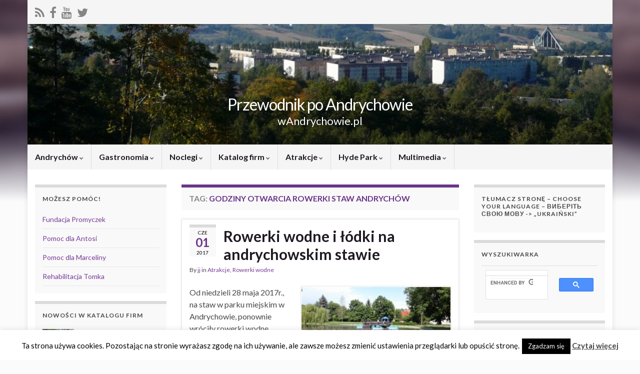

--- FILE ---
content_type: text/html
request_url: https://airly.org/widget/v2/?width=180&height=380&autoHeight=true&autoWidth=true&displayMeasurements=true&displayCAQI=true&latitude=49.855656&longitude=19.346659&installationId=18547&legacy=false&indexType=AIRLY_CAQI&language=pl&unitSpeed=metric&unitTemperature=celsius
body_size: 7595
content:
<!DOCTYPE html>
<html lang="en">
<head>
    <title>Airly Widget v0.0.0</title>
    <meta charset="utf-8" />
    <meta name="viewport" content="width=device-width, initial-scale=1, shrink-to-fit=no" />

    <link href="https://fonts.googleapis.com/css2?family=Mulish:wght@400;700&display=swap" rel="stylesheet" />

    <script>
        ;(function (i, s, o, g, r, a, m) {
            i['GoogleAnalyticsObject'] = r;
            (i[r] = i[r] || function () {
                ;(i[r].q = i[r].q || []).push(arguments)
            }),
                (i[r].l = 1 * new Date())
            ;(a = s.createElement(o)), (m = s.getElementsByTagName(o)[0])
            a.async = 1
            a.src = g
            m.parentNode.insertBefore(a, m)
        })(window, document, 'script', 'https://www.google-analytics.com/analytics.js', 'ga')

        ga('create', 'UA-176271403-1', 'auto')
        ga('set', 'dimension1', 'map widget')
        ga('send', 'pageview')
    </script>
</head>
<body class="text-sm text-gray-800">
    <div class="summary" onclick="openMap()">
            <div class="bg"></div>
        <table class="summary__layout">
            <tr>
                <td class="summary__address">Krakowska, Andrychów</td>
                <td class="summary__date">
                    <span id="date" style="display: none">2026-01-18T14:18:54.812Z</span>
                </td>
            </tr>
            <tr>
                <td class="summary__logo">
                    <div class="summary__logo__wrapper">
                            <div class="summary__logo__spacer"></div>
                            <img class="summary__logo__image" src="https://cdn.airly.eu/logo/Andrychow_gmina.jpg" alt="Andrychów (gmina)">
                    </div>
                </td>
                <td class="summary__value">
                        <div class="summary__value__content"><svg xmlns="http://www.w3.org/2000/svg" xmlns:xlink="http://www.w3.org/1999/xlink" width="35.199999999999996" height="40.160000000000004"><path fill="#FFFFFF" d="M15.54 6.45L5.20 26.16L0.78 26.16L11.79 5.42L11.89 6.70L-0.34 6.70L-0.34 3.38L15.54 3.38L15.54 6.45ZM25.94 26.42L25.94 26.42Q21.65 26.42 19.30 23.52Q16.94 20.62 16.94 15.18L16.94 15.18Q16.94 11.38 18.05 8.67Q19.15 5.97 21.25 4.54Q23.34 3.12 26.22 3.12L26.22 3.12Q28.27 3.12 30.21 3.79Q32.14 4.46 33.58 5.74L33.58 5.74L32.18 8.75Q30.61 7.50 29.15 6.94Q27.70 6.38 26.38 6.38L26.38 6.38Q23.79 6.38 22.40 8.64Q21.01 10.90 21.01 15.12L21.01 15.12L21.01 16.85L20.56 16.05Q20.85 14.67 21.71 13.66Q22.58 12.66 23.84 12.10Q25.10 11.54 26.61 11.54L26.61 11.54Q28.66 11.54 30.22 12.48Q31.79 13.42 32.69 15.07Q33.58 16.72 33.58 18.86L33.58 18.86Q33.58 21.07 32.59 22.78Q31.60 24.50 29.89 25.46Q28.18 26.42 25.94 26.42ZM25.74 23.15L25.74 23.15Q27.50 23.15 28.58 22.02Q29.65 20.88 29.65 18.99L29.65 18.99Q29.65 17.10 28.58 15.97Q27.50 14.83 25.71 14.83L25.71 14.83Q24.53 14.83 23.62 15.36Q22.70 15.89 22.19 16.83Q21.68 17.78 21.68 18.99L21.68 18.99Q21.68 20.24 22.19 21.17Q22.70 22.10 23.62 22.62Q24.53 23.15 25.74 23.15Z"/></svg> CAQI
                            <br />
                            Słaba jakość powietrza!
                        </div>
                                    </td>
            </tr>
            <tr>
                <td class="summary__sponsor">
                        Andrychów (gmina)
                </td>
                <td>
                    <div class="summary__airly-logo__spacer"></div>
                </td>
            </tr>
        </table>
        <img class="airly-logo"
            src="https://cdn.airly.org/assets/brand/logo/light/airly.svg"
            alt="Airly logo"
        />
    </div>

            <div class="measurements">
                <div class="measurements__row">
                                <div class="measurement">
                                    <h2 class="measurement__name">
                                        PM10
                                    </h2>
                                    <div
                                        class="measurement__value"
                                            style="background-color: #EFBB0F; color: #47586B; border: 1px solid #EFBB0F">
                                        <svg xmlns="http://www.w3.org/2000/svg" xmlns:xlink="http://www.w3.org/1999/xlink" width="21.6" height="22.590000000000003"><path fill="#47586B" d="M5.81 18.23L5.81 18.23Q3.40 18.23 2.08 16.61Q0.76 14.98 0.76 11.92L0.76 11.92Q0.76 9.77 1.38 8.25Q2.00 6.73 3.18 5.93Q4.36 5.13 5.98 5.13L5.98 5.13Q7.13 5.13 8.22 5.51Q9.31 5.89 10.12 6.61L10.12 6.61L9.32 8.30Q8.44 7.60 7.62 7.28Q6.80 6.97 6.07 6.97L6.07 6.97Q4.61 6.97 3.83 8.24Q3.04 9.50 3.04 11.88L3.04 11.88L3.04 12.85L2.79 12.40Q2.95 11.63 3.44 11.06Q3.92 10.49 4.64 10.18Q5.35 9.86 6.19 9.86L6.19 9.86Q7.34 9.86 8.23 10.40Q9.11 10.93 9.61 11.85Q10.12 12.78 10.12 13.99L10.12 13.99Q10.12 15.23 9.56 16.19Q9.00 17.15 8.04 17.69Q7.07 18.23 5.81 18.23ZM5.71 16.40L5.71 16.40Q6.70 16.40 7.30 15.76Q7.90 15.12 7.90 14.06L7.90 14.06Q7.90 13.00 7.30 12.36Q6.70 11.72 5.69 11.72L5.69 11.72Q5.02 11.72 4.51 12.02Q4.00 12.31 3.71 12.84Q3.42 13.37 3.42 14.06L3.42 14.06Q3.42 14.76 3.71 15.28Q4.00 15.80 4.51 16.10Q5.02 16.40 5.71 16.40ZM16.61 18.23L16.61 18.23Q14.20 18.23 12.88 16.61Q11.56 14.98 11.56 11.92L11.56 11.92Q11.56 9.77 12.18 8.25Q12.80 6.73 13.98 5.93Q15.16 5.13 16.78 5.13L16.78 5.13Q17.93 5.13 19.02 5.51Q20.11 5.89 20.92 6.61L20.92 6.61L20.12 8.30Q19.24 7.60 18.42 7.28Q17.60 6.97 16.87 6.97L16.87 6.97Q15.41 6.97 14.63 8.24Q13.84 9.50 13.84 11.88L13.84 11.88L13.84 12.85L13.59 12.40Q13.75 11.63 14.24 11.06Q14.72 10.49 15.44 10.18Q16.15 9.86 16.99 9.86L16.99 9.86Q18.14 9.86 19.03 10.40Q19.91 10.93 20.41 11.85Q20.92 12.78 20.92 13.99L20.92 13.99Q20.92 15.23 20.36 16.19Q19.80 17.15 18.84 17.69Q17.87 18.23 16.61 18.23ZM16.51 16.40L16.51 16.40Q17.50 16.40 18.10 15.76Q18.70 15.12 18.70 14.06L18.70 14.06Q18.70 13.00 18.10 12.36Q17.50 11.72 16.49 11.72L16.49 11.72Q15.82 11.72 15.31 12.02Q14.80 12.31 14.51 12.84Q14.22 13.37 14.22 14.06L14.22 14.06Q14.22 14.76 14.51 15.28Q14.80 15.80 15.31 16.10Q15.82 16.40 16.51 16.40Z"/></svg>
                                        <br>
                                        µg/m³
                                            <div
                                                class="measurement__norm"
                                                    style="background-color: #EFBB0F; color: #47586B; border-color: #fff">
                                                <svg xmlns="http://www.w3.org/2000/svg" xmlns:xlink="http://www.w3.org/1999/xlink" width="18" height="12.55"><path fill="#47586B" d="M3.96 9.46L2.67 9.46L2.67 3.88L3.32 4.02L1.23 5.28L1.23 4.13L3.21 2.93L3.96 2.93L3.96 9.46ZM5.52 10.05L1.12 10.05L1.12 9.01L5.52 9.01L5.52 10.05ZM10.75 10.05L9.48 10.05L9.48 4.52L9.78 4.52L7.32 8.05L7.33 7.64L11.76 7.64L11.76 8.65L6.39 8.65L6.39 7.70L9.72 2.93L10.75 2.93L10.75 10.05ZM15.23 10.13L15.23 10.13Q13.89 10.13 13.15 9.23Q12.42 8.32 12.42 6.62L12.42 6.62Q12.42 5.43 12.77 4.59Q13.11 3.74 13.77 3.30Q14.42 2.85 15.32 2.85L15.32 2.85Q15.96 2.85 16.57 3.06Q17.17 3.27 17.62 3.67L17.62 3.67L17.18 4.61Q16.69 4.22 16.23 4.05Q15.78 3.87 15.37 3.87L15.37 3.87Q14.56 3.87 14.13 4.58Q13.69 5.28 13.69 6.60L13.69 6.60L13.69 7.14L13.55 6.89Q13.64 6.46 13.91 6.15Q14.18 5.83 14.57 5.66Q14.97 5.48 15.44 5.48L15.44 5.48Q16.08 5.48 16.57 5.78Q17.06 6.07 17.34 6.59Q17.62 7.10 17.62 7.77L17.62 7.77Q17.62 8.46 17.31 9.00Q17 9.53 16.46 9.83Q15.93 10.13 15.23 10.13ZM15.17 9.11L15.17 9.11Q15.72 9.11 16.05 8.76Q16.39 8.40 16.39 7.81L16.39 7.81Q16.39 7.22 16.05 6.87Q15.72 6.51 15.16 6.51L15.16 6.51Q14.79 6.51 14.50 6.68Q14.22 6.84 14.06 7.14Q13.90 7.43 13.90 7.81L13.90 7.81Q13.90 8.20 14.06 8.49Q14.22 8.78 14.50 8.95Q14.79 9.11 15.17 9.11Z"/></svg>%
                                            </div>
                                    </div>
                                </div>
                                <div class="measurement">
                                    <h2 class="measurement__name">
                                        PM2.5
                                    </h2>
                                    <div
                                        class="measurement__value"
                                            style="background-color: #EF7120; color: #FFFFFF; border: 1px solid #EF7120">
                                        <svg xmlns="http://www.w3.org/2000/svg" xmlns:xlink="http://www.w3.org/1999/xlink" width="21.6" height="22.590000000000003"><path fill="#FFFFFF" d="M5.40 18.22L5.40 18.22Q4.21 18.22 3.03 17.82Q1.85 17.42 1.10 16.74L1.10 16.74L1.87 15.05Q2.74 15.70 3.63 16.04Q4.52 16.38 5.44 16.38L5.44 16.38Q6.62 16.38 7.27 15.78Q7.92 15.17 7.92 14.06L7.92 14.06Q7.92 13.34 7.62 12.82Q7.33 12.29 6.79 12.01Q6.25 11.72 5.51 11.72L5.51 11.72Q4.77 11.72 4.10 12.00Q3.44 12.28 2.90 12.82L2.90 12.82L1.51 12.82L1.51 5.27L9.54 5.27L9.54 7.09L3.78 7.09L3.78 11.32L3.08 11.21Q3.62 10.57 4.37 10.22Q5.13 9.88 6.08 9.88L6.08 9.88Q7.29 9.88 8.20 10.40Q9.11 10.93 9.62 11.84Q10.13 12.76 10.13 13.99L10.13 13.99Q10.13 15.25 9.55 16.21Q8.96 17.17 7.91 17.69Q6.86 18.22 5.40 18.22ZM20.66 7.00L14.85 18.09L12.37 18.09L18.56 6.43L18.61 7.15L11.74 7.15L11.74 5.27L20.66 5.27L20.66 7.00Z"/></svg>
                                        <br>
                                        µg/m³
                                            <div
                                                class="measurement__norm"
                                                    style="background-color: #EF7120; color: #FFFFFF; border-color: #fff">
                                                <svg xmlns="http://www.w3.org/2000/svg" xmlns:xlink="http://www.w3.org/1999/xlink" width="18" height="12.55"><path fill="#FFFFFF" d="M2.87 10.12L2.87 10.12Q2.15 10.12 1.49 9.91Q0.82 9.69 0.39 9.30L0.39 9.30L0.83 8.36Q1.30 8.73 1.79 8.92Q2.29 9.10 2.82 9.10L2.82 9.10Q3.51 9.10 3.84 8.84Q4.17 8.57 4.17 8.01L4.17 8.01Q4.17 7.47 3.83 7.21Q3.49 6.95 2.78 6.95L2.78 6.95L1.84 6.95L1.84 5.93L2.61 5.93Q3.30 5.93 3.65 5.67Q3.99 5.41 3.99 4.89L3.99 4.89Q3.99 4.39 3.69 4.13Q3.39 3.87 2.86 3.87L2.86 3.87Q2.37 3.87 1.88 4.06Q1.39 4.24 0.93 4.61L0.93 4.61L0.49 3.67Q0.92 3.29 1.58 3.07Q2.24 2.85 2.93 2.85L2.93 2.85Q3.63 2.85 4.15 3.08Q4.66 3.31 4.94 3.74Q5.22 4.16 5.22 4.73L5.22 4.73Q5.22 5.37 4.89 5.82Q4.56 6.26 3.96 6.44L3.96 6.44L3.95 6.34Q4.65 6.50 5.03 6.96Q5.40 7.41 5.40 8.12L5.40 8.12Q5.40 9.05 4.71 9.59Q4.03 10.12 2.87 10.12ZM11.48 3.89L8.25 10.05L6.87 10.05L10.31 3.57L10.34 3.97L6.52 3.97L6.52 2.93L11.48 2.93L11.48 3.89ZM16.75 10.05L15.48 10.05L15.48 4.52L15.78 4.52L13.32 8.05L13.33 7.64L17.76 7.64L17.76 8.65L12.39 8.65L12.39 7.70L15.72 2.93L16.75 2.93L16.75 10.05Z"/></svg>%
                                            </div>
                                    </div>
                                </div>
                                <div class="measurement">
                                    <h2 class="measurement__name">
                                        PM1
                                    </h2>
                                    <div
                                        class="measurement__value"
                                            >
                                        <svg xmlns="http://www.w3.org/2000/svg" xmlns:xlink="http://www.w3.org/1999/xlink" width="21.6" height="22.590000000000003"><path fill="#29323D" d="M5.17 18.22L5.17 18.22Q3.87 18.22 2.67 17.83Q1.48 17.44 0.70 16.74L0.70 16.74L1.49 15.05Q2.34 15.71 3.23 16.05Q4.12 16.38 5.08 16.38L5.08 16.38Q6.32 16.38 6.91 15.90Q7.51 15.43 7.51 14.42L7.51 14.42Q7.51 13.45 6.89 12.98Q6.28 12.51 5.00 12.51L5.00 12.51L3.31 12.51L3.31 10.67L4.70 10.67Q5.94 10.67 6.56 10.21Q7.18 9.74 7.18 8.80L7.18 8.80Q7.18 7.90 6.64 7.43Q6.10 6.97 5.15 6.97L5.15 6.97Q4.27 6.97 3.38 7.30Q2.50 7.63 1.67 8.30L1.67 8.30L0.88 6.61Q1.66 5.92 2.84 5.53Q4.03 5.13 5.27 5.13L5.27 5.13Q6.53 5.13 7.46 5.54Q8.39 5.96 8.89 6.72Q9.40 7.49 9.40 8.51L9.40 8.51Q9.40 9.67 8.80 10.47Q8.21 11.27 7.13 11.59L7.13 11.59L7.11 11.41Q8.37 11.70 9.05 12.52Q9.72 13.34 9.72 14.62L9.72 14.62Q9.72 16.29 8.49 17.25Q7.25 18.22 5.17 18.22ZM16.20 18.22L16.20 18.22Q14.78 18.22 13.70 17.79Q12.62 17.37 12.02 16.56Q11.41 15.75 11.41 14.63L11.41 14.63Q11.41 13.28 12.29 12.43Q13.18 11.57 14.71 11.38L14.71 11.38L14.63 11.65Q13.28 11.38 12.49 10.56Q11.70 9.74 11.70 8.57L11.70 8.57Q11.70 7.51 12.29 6.73Q12.87 5.96 13.89 5.54Q14.90 5.13 16.20 5.13L16.20 5.13Q17.50 5.13 18.51 5.54Q19.53 5.96 20.12 6.73Q20.70 7.51 20.70 8.57L20.70 8.57Q20.70 9.76 19.91 10.58Q19.12 11.41 17.78 11.65L17.78 11.65L17.71 11.38Q19.24 11.59 20.12 12.46Q20.99 13.32 20.99 14.63L20.99 14.63Q20.99 15.75 20.39 16.56Q19.78 17.37 18.70 17.79Q17.62 18.22 16.20 18.22ZM16.20 16.42L16.20 16.42Q17.41 16.42 18.11 15.92Q18.81 15.43 18.81 14.47L18.81 14.47Q18.81 13.55 18.08 13.02Q17.35 12.49 16.20 12.35L16.20 12.35Q15.05 12.49 14.32 13.02Q13.59 13.55 13.59 14.47L13.59 14.47Q13.59 15.43 14.29 15.92Q14.99 16.42 16.20 16.42ZM16.20 10.87L16.20 10.87Q17.19 10.71 17.84 10.20Q18.49 9.68 18.49 8.80L18.49 8.80Q18.49 7.88 17.87 7.41Q17.24 6.93 16.20 6.93L16.20 6.93Q15.16 6.93 14.54 7.41Q13.91 7.88 13.91 8.80L13.91 8.80Q13.91 9.68 14.56 10.20Q15.21 10.71 16.20 10.87Z"/></svg>
                                        <br>
                                        µg/m³
                                    </div>
                                </div>
                </div>
                <div class="measurements__row">
                                <div class="weather-measurement">
                                    <div class="weather-measurement__icon">
                                                <svg width="22" height="22" fill="none" xmlns="http://www.w3.org/2000/svg">
                                                    <path
                                                        transform="translate(1, 1)"
                                                        d="M10.123 19.765c5.177 0 9.463-4.296 9.463-9.463 0-5.177-4.295-9.463-9.472-9.463C4.947.839.661 5.125.661 10.302c0 5.167 4.295 9.463 9.463 9.463Zm0-1.578a7.848 7.848 0 0 1-7.876-7.885c0-4.38 3.488-7.886 7.867-7.886a7.87 7.87 0 0 1 7.895 7.886 7.85 7.85 0 0 1-7.886 7.886Zm-.027-5.826a2.067 2.067 0 0 0 1.892-2.876l2.913-2.913a.745.745 0 0 0-1.048-1.058l-2.904 2.914a2.06 2.06 0 0 0-2.913 1.874c0 .297.065.593.186.844l-.965.965a.756.756 0 0 0 0 1.057.756.756 0 0 0 1.057 0l.975-.974c.24.102.52.167.807.167Zm0-1.169a.89.89 0 1 1 0-1.781.89.89 0 0 1 0 1.781Z"
                                                        fill="#47586B"
                                                    />
                                                </svg>
                                    </div>
                                    <div class="weather-measurement__value"><svg xmlns="http://www.w3.org/2000/svg" xmlns:xlink="http://www.w3.org/1999/xlink" width="38.4" height="20.080000000000002"><path fill="#29323D" d="M6.34 15.14L4.27 15.14L4.27 6.21L5.31 6.43L1.97 8.45L1.97 6.61L5.14 4.69L6.34 4.69L6.34 15.14ZM8.83 16.08L1.79 16.08L1.79 14.42L8.83 14.42L8.83 16.08ZM14.40 16.21L14.40 16.21Q12.38 16.21 11.31 14.72Q10.24 13.23 10.24 10.38L10.24 10.38Q10.24 7.54 11.30 6.05Q12.37 4.56 14.40 4.56L14.40 4.56Q16.43 4.56 17.50 6.05Q18.56 7.54 18.56 10.37L18.56 10.37Q18.56 13.23 17.49 14.72Q16.42 16.21 14.40 16.21ZM14.40 14.61L14.40 14.61Q15.50 14.61 16.02 13.59Q16.53 12.58 16.53 10.37L16.53 10.37Q16.53 8.18 16.02 7.18Q15.50 6.19 14.40 6.19L14.40 6.19Q13.30 6.19 12.78 7.19Q12.27 8.19 12.27 10.37L12.27 10.37Q12.27 12.58 12.78 13.59Q13.30 14.61 14.40 14.61ZM27.98 16.08L20.35 16.08L20.35 14.56L24.21 10.38Q24.88 9.63 25.20 9.01Q25.52 8.38 25.52 7.78L25.52 7.78Q25.52 6.99 25.07 6.59Q24.62 6.19 23.78 6.19L23.78 6.19Q23.01 6.19 22.23 6.49Q21.46 6.78 20.69 7.38L20.69 7.38L19.98 5.87Q20.67 5.26 21.73 4.91Q22.78 4.56 23.87 4.56L23.87 4.56Q24.99 4.56 25.82 4.93Q26.66 5.30 27.10 5.99Q27.55 6.69 27.55 7.65L27.55 7.65Q27.55 8.64 27.14 9.50Q26.72 10.35 25.73 11.42L25.73 11.42L22.26 15.10L22.02 14.42L27.98 14.42L27.98 16.08ZM33.23 4.56L33.23 4.56Q35.39 4.56 36.56 6.01Q37.73 7.46 37.73 10.18L37.73 10.18Q37.73 12.08 37.18 13.43Q36.62 14.78 35.58 15.50Q34.54 16.21 33.09 16.21L33.09 16.21Q32.06 16.21 31.10 15.87Q30.13 15.54 29.41 14.90L29.41 14.90L30.11 13.39Q30.91 14.02 31.63 14.30Q32.35 14.58 33.02 14.58L33.02 14.58Q34.32 14.58 35.01 13.45Q35.70 12.32 35.70 10.21L35.70 10.21L35.70 9.34L35.92 9.74Q35.78 10.43 35.34 10.94Q34.91 11.44 34.28 11.72Q33.65 12.00 32.90 12.00L32.90 12.00Q31.89 12.00 31.10 11.53Q30.30 11.06 29.86 10.23Q29.41 9.41 29.41 8.34L29.41 8.34Q29.41 7.23 29.90 6.38Q30.40 5.52 31.26 5.04Q32.13 4.56 33.23 4.56ZM33.34 6.19L33.34 6.19Q32.45 6.19 31.91 6.76Q31.38 7.33 31.38 8.27L31.38 8.27Q31.38 9.22 31.91 9.78Q32.45 10.35 33.34 10.35L33.34 10.35Q33.94 10.35 34.40 10.09Q34.86 9.82 35.11 9.35Q35.36 8.88 35.36 8.27L35.36 8.27Q35.36 7.65 35.11 7.18Q34.86 6.72 34.40 6.46Q33.94 6.19 33.34 6.19Z"/></svg>
                                        <span class="weather-measurement__unit">
                                                hPa
                                                        </span></div>
                                </div>
                                <div class="weather-measurement">
                                    <div class="weather-measurement__icon">
                                                <svg width="22" height="22" fill="none" xmlns="http://www.w3.org/2000/svg">
                                                    <path
                                                        transform="translate(1, 2)"
                                                        d="M1.21924 6.40918C2.55518 5.98242 3.9375 5.76904 5.25488 5.76904C6.96191 5.76904 8.21436 6.03809 9.82861 6.03809C11.4985 6.03809 12.5376 4.90625 12.5376 3.43115C12.5376 1.91895 11.3872 0.842773 9.94922 0.842773C8.8916 0.842773 7.96387 1.50146 7.57422 2.38281C7.42578 2.68896 7.48145 3.05078 7.81543 3.21777C8.10303 3.36621 8.46484 3.27344 8.65967 2.89307C8.86377 2.41992 9.36475 2.04883 9.94922 2.04883C10.7192 2.04883 11.3315 2.58691 11.3315 3.43115C11.3315 4.27539 10.7378 4.83203 9.82861 4.83203C8.28857 4.83203 7.01758 4.55371 5.25488 4.55371C3.74268 4.55371 2.22119 4.82275 0.848145 5.25879C0.458496 5.37012 0.310059 5.7041 0.402832 6.02881C0.495605 6.34424 0.801758 6.52979 1.21924 6.40918ZM15.729 10.751C17.8999 10.751 19.4214 9.37793 19.4214 7.45752C19.4214 5.56494 17.9648 4.19189 16.1558 4.19189C14.4766 4.19189 13.2334 5.36084 13.0107 6.90088C12.9551 7.28125 13.1685 7.5874 13.5024 7.63379C13.8457 7.68018 14.1426 7.4668 14.2261 7.03076C14.3745 6.06592 15.1816 5.39795 16.1558 5.39795C17.2969 5.39795 18.2061 6.24219 18.2061 7.45752C18.2061 8.69141 17.2319 9.54492 15.729 9.54492C12.8994 9.54492 9.84717 7.93066 6.13623 7.93066C4.2251 7.93066 2.49023 8.23682 0.848145 8.82129C0.467773 8.95117 0.310059 9.27588 0.402832 9.60059C0.495605 9.91602 0.811035 10.1108 1.21924 9.97168C2.73145 9.39648 4.30859 9.146 6.13623 9.146C9.83789 9.146 12.6025 10.751 15.729 10.751ZM9.83789 17.2915C11.2666 17.2915 12.3706 16.2339 12.3706 14.7217C12.3706 12.5322 10.1348 11.3076 6.01562 11.3076C4.29932 11.3076 2.42529 11.6416 0.848145 12.189C0.467773 12.3188 0.310059 12.6436 0.402832 12.9683C0.495605 13.2837 0.811035 13.4785 1.21924 13.3394C2.69434 12.8105 4.3457 12.5229 6.01562 12.5229C9.3833 12.5229 11.1646 13.3672 11.1646 14.7217C11.1646 15.5752 10.5708 16.0854 9.83789 16.0854C9.10498 16.0854 8.65967 15.5938 8.52979 14.8145C8.47412 14.4712 8.23291 14.1929 7.83398 14.2207C7.40723 14.2485 7.24023 14.6011 7.2959 14.9722C7.46289 16.2617 8.41846 17.2915 9.83789 17.2915Z"
                                                        fill="#47586B"
                                                    />
                                                </svg>
                                                </div>
                                    <div class="weather-measurement__value"><svg xmlns="http://www.w3.org/2000/svg" xmlns:xlink="http://www.w3.org/1999/xlink" width="9.6" height="20.080000000000002"><path fill="#29323D" d="M8.77 6.22L3.60 16.08L1.39 16.08L6.90 5.71L6.94 6.35L0.83 6.35L0.83 4.69L8.77 4.69L8.77 6.22Z"/></svg>
                                        <span class="weather-measurement__unit">
                                                km/h
                                        </span></div>
                                </div>
                </div>
            </div>

<script lang="text/javascript">
    function openMap() {
        window.open('https://airly.org/map/pl/#49.855656,19.346659,i18547', '_blank')
    }

    function decodeQueryParams(query) {
        var hindex = query.indexOf('?')
        if (hindex === -1) {
            return {}
        }
        var sub = query.substring(hindex + 1)
        if (sub === '') {
            return {}
        }
        var parts = sub.split('&')
        var params = {}
        for (var i = 0; i < parts.length; i++) {
            var kv = parts[i].split('=')
            var key = kv[0],
                value = kv[1]
            params[key] = value ? decodeURIComponent(value.replace(/\+/g, ' ')) : ''
        }
        return params
    }

    function hashstr(s) {
        var hash = 0

        if (s.length === 0) {
            return hash
        }

        for (let i = 0; i < s.length; i++) {
            var char = s.charCodeAt(i)
            hash = (hash << 5) - hash + char
            hash = hash & hash
        }

        return Math.abs(hash)
    }

    function displayDate() {
        function padLeft(n) {
            return n < 10 ? '0' + n.toString() : n.toString()
        }

        var dateEl = window.document.getElementById('date')

        if (!dateEl) {
            return
        }

        var date = new Date(dateEl.innerText)
        dateEl.innerText = date.getHours() + ':' + padLeft(date.getMinutes())
        dateEl.style.display = 'initial'
    }

    window.addEventListener('load', function () {
        var preferences = decodeQueryParams(window.location.search)
        var frameId = 'airly_' + hashstr(preferences.latitude + preferences.longitude)

        window.parent.postMessage(
            {
                height: preferences.autoHeight === 'true' ? document.body.clientHeight : preferences.height,
                id: frameId,
            },
            '*',
        )

        displayDate()
    })
</script>

<style>
    * {
        box-sizing: border-box;
    }

    body {
        margin: 0;
        font-family: "Mulish", sans-serif;
        background: transparent;
    }

    .summary {
        position: relative;
        padding: 5px;
        min-height: 130px;
        border-radius: 10px;
        border-collapse: separate;
        overflow: hidden;
        background-color: #fff;
        box-shadow: inset 0 0 1px 0 #00000055;
        cursor: pointer;
    }

    .summary--error .summary__layout {
        position: absolute;
        width: calc(100vw - 12px);
        top: 0;
        bottom: 0;
        left: 6px;
        right: 6px;
    }

    .summary td:last-child {
        width: 50%;
    }

    .summary tr:first-child td,
    .summary tr:last-child td {
        height: 25px;
    }

    .summary__layout {
        position: relative;
        width: 100%;
        height: 100%;
        border-spacing: 0;
    }

    .summary__error {
        font-size: 13px;
        font-weight: bold;
        text-align: right;
        color: #FFFFFF;
    }

    .summary__address {
        font-size: 13px;
        vertical-align: top;
    }

    .summary__date {
        font-size: 13px;
        font-weight: 700;
        vertical-align: top;
        text-align: right;
        color: #FFFFFF
    }

    .summary__logo__wrapper {
        display: inline-block;
        position: relative;
        padding: 6px;
        border-radius: 6px;
        background-color: #fff;
    }

    .summary__logo__image {
        position: absolute;
        top: 0;
        height: 52px;
        max-width: 80px;
    }

    .summary__logo__spacer {
        height: 52px;
    }

    .summary__value {
        font-size: 12px;
        padding-left: 12px;
        text-align: right;
        color: #FFFFFF;
    }

    .summary--error .summary__value {
        width: 40%;
    }

    .summary--error .summary__value > span {
        display: inline-block;
        max-width: 200px;
        margin-left: auto;
    }

    .summary__value__content {
        text-align: left;
        max-width: 350px;
        margin-left: auto;
    }

    .summary__value svg {
        margin-bottom: -14px;
    }

    .summary__sponsor {
        font-size: 11px;
        font-weight: 700;
        vertical-align: bottom;
    }

    .summary__airly-logo__spacer {
        height: 16px;
    }

    .airly-logo {
        position: absolute;
        height: 16px;
        width: 50px;
        right: 6px;
        bottom: 6px;
    }

    .summary__airly-logo img {
        width: 50px;
        height: 16px;
    }

    .measurements {
        border-radius: 10px;
        margin: 16px 0 0;
        padding: 16px 16px 1px;
        background-color: #fff;
        box-shadow: inset 0 0 1px 0 #00000055;
    }

    .measurements__row {
        margin-bottom: 16px;
        text-align: center;
    }

    .measurements__row:last-child {
        margin-bottom: 6px;
    }

    .bg, .bg--default, .bg--error {
        position: absolute;
        right: 0;
        top: 0;
        bottom: 0;

        background-image: url(https://cdn.airly.org/assets/widget/v2/bg/widgetbg-AIRLY_CAQI-EF7120.svg);
        background-repeat: no-repeat;
        background-position: left center;
        background-size: cover;
        max-width: 400px;
        width: 60%;
        min-width: 170px;
    }

    .bg--default {
        background-image: url(https://cdn.airly.org/assets/widget/v2/bg/widgetbg-default.svg);
    }

    .bg--error {
        width: 100%;
        min-width: 210px;
    }

    .bg svg {
        position: absolute;
        right: -48px;
        width: 100%;
    }

    .measurement {
        position: relative;
        display: inline-block;
        width: 55px;
        margin: 0 10px;
    }

    .measurement__name {
        font-size: 14px;
        margin: 0 0 8px;
        color: #47586B;
        text-align: center;
    }

    .measurement__value {
        position: relative;
        box-sizing: border-box;
        border-radius: 50%;
        width: 60px;
        height: 60px;
        margin-bottom: 18px;
        padding-top: 6px;
        border: 1px solid #29323D;
        background-color: #FFFFFF;
        color: #29323D;
        text-align: center;
        line-height: 1;
        font-size: 12px;
        box-shadow: 0 2px 5px 0 #0000001A;
    }

    .measurement__norm {
        position: absolute;
        right: -20px;
        bottom: -16px;
        border-radius: 50%;
        width: 40px;
        height: 40px;
        padding-top: 12px;
        font-size: 10px;
        border: 1px solid #29323D;
        background-color: #FFFFFF;
        box-shadow: 0 2px 5px 0 #0000001A;
    }

    .measurement__norm svg {
        margin-bottom: -2px;
    }

    .weather-measurement {
        display: inline-block;
        text-align: center;
        margin-bottom: 10px;
        width: 70px;
    }

    @media (min-width: 240px) and (max-width: 340px) {
        .weather-measurement {
            width: 100px;
        }
    }

    .weather-measurement__icon {
        display: inline-block;
        width: 40px;
        height: 40px;
        padding-top: 7px;
        border-radius: 50%;
        border: 2px solid #29323D;
        text-align: center;
    }

    .weather-measurement__icon svg {
        display: inline-block;
    }

    .weather-measurement__value svg {
        margin-bottom: -4px;
    }

    .weather-measurement__unit {
        font-size: 12px;
    }
</style>

</body>
</html>








--- FILE ---
content_type: text/html; charset=utf-8
request_url: https://www.google.com/recaptcha/api2/aframe
body_size: 112
content:
<!DOCTYPE HTML><html><head><meta http-equiv="content-type" content="text/html; charset=UTF-8"></head><body><script nonce="HK5YfUJ89cfwE7QrtrsisQ">/** Anti-fraud and anti-abuse applications only. See google.com/recaptcha */ try{var clients={'sodar':'https://pagead2.googlesyndication.com/pagead/sodar?'};window.addEventListener("message",function(a){try{if(a.source===window.parent){var b=JSON.parse(a.data);var c=clients[b['id']];if(c){var d=document.createElement('img');d.src=c+b['params']+'&rc='+(localStorage.getItem("rc::a")?sessionStorage.getItem("rc::b"):"");window.document.body.appendChild(d);sessionStorage.setItem("rc::e",parseInt(sessionStorage.getItem("rc::e")||0)+1);localStorage.setItem("rc::h",'1768745936727');}}}catch(b){}});window.parent.postMessage("_grecaptcha_ready", "*");}catch(b){}</script></body></html>

--- FILE ---
content_type: image/svg+xml
request_url: https://cdn.airly.org/assets/brand/logo/light/airly.svg
body_size: 1149
content:
<?xml version="1.0" encoding="UTF-8" standalone="no"?><!DOCTYPE svg PUBLIC "-//W3C//DTD SVG 1.1//EN" "http://www.w3.org/Graphics/SVG/1.1/DTD/svg11.dtd"><svg width="100%" height="100%" viewBox="0 0 1000 318" version="1.1" xmlns="http://www.w3.org/2000/svg" xmlns:xlink="http://www.w3.org/1999/xlink" xml:space="preserve" xmlns:serif="http://www.serif.com/" style="fill-rule:evenodd;clip-rule:evenodd;stroke-linejoin:round;stroke-miterlimit:2;"><rect id="logo-light" serif:id="logo/light" x="0" y="0" width="1000" height="318" style="fill:none;"/><clipPath id="_clip1"><rect x="0" y="0" width="1000" height="318"/></clipPath><g clip-path="url(#_clip1)"><g><g><g><path d="M579.6,82.5l0,161.5l-21.3,0l0,-31.6c-13.6,21.6 -36.5,35.5 -65.2,35.5c-45.5,0 -83.3,-36.8 -83.3,-84.6c0,-47.8 37.8,-84.6 83.3,-84.6c28.7,0 51.7,13.9 65.2,35.5l0,-31.7l21.3,0Zm-21.3,80.7c0,-35.8 -27.8,-63.9 -63.6,-63.9c-35.8,0 -63.7,28.1 -63.7,63.9c0,35.8 27.8,63.9 63.6,63.9c35.8,0 63.7,-28.1 63.7,-63.9Z" style="fill:#fff;"/><path d="M614.4,32.7c0,-8.4 6.8,-15.5 15.5,-15.5c8.7,0 15.5,7.1 15.5,15.5c0,8.4 -6.8,15.5 -15.5,15.5c-8.7,0 -15.5,-7.1 -15.5,-15.5Zm4.9,49.8l21.3,0l0,161.5l-21.3,0l0,-161.5Z" style="fill:#fff;"/><path d="M752.6,79.9l0,20.7c-25.8,0 -51,13.6 -51,53.6l0,89.8l-21.3,0l0,-161.5l21.3,0l0,26.8c11.3,-22.6 30.4,-29.4 51,-29.4Z" style="fill:#fff;"/><rect x="788.2" y="8.2" width="21.3" height="235.7" style="fill:#fff;"/><path d="M1000,82.5l-69.1,176.3c-12.3,31 -36.2,52 -65.2,49.7l0,-20c21,2.3 35.5,-12.6 44.2,-33.6l4.2,-10l-72.3,-162.4l22.6,0l60.7,135.3l52.3,-135.3l22.6,0Z" style="fill:#fff;"/></g><g><path d="M97.9,63.7c0.7,0 5.3,-0.4 10.4,-1.5c30.5,-6.2 42.7,-31.7 35.3,-62.2l-21.6,4.4c6.3,30.4 -11.8,56.8 -24.1,59.3Z" style="fill:#fff;"/><path d="M51,125.7c0.5,-0.5 3.8,-3.7 7,-7.8c19.3,-24.4 12.3,-51.7 -13,-70.3l-13.7,17.2c24.3,19.2 27.4,51.1 19.7,60.9Z" style="fill:#fff;"/><path d="M54.8,203.3c0.1,-0.7 0.5,-5.3 0.3,-10.5c-0.9,-31.1 -23.9,-47.5 -55.2,-45.5l0.6,22c31.1,-0.9 54,21.6 54.3,34Z" style="fill:#fff;"/><path d="M107.7,260.3c-0.4,-0.6 -3,-4.4 -6.5,-8.3c-20.6,-23.2 -48.8,-21.1 -71.5,0.6l14.6,16.5c23.2,-20.6 55.1,-18.1 63.4,-8.8Z" style="fill:#fff;"/><path d="M184.8,270c-0.7,-0.2 -5.1,-1.4 -10.3,-2.2c-30.7,-4.5 -50.9,15.2 -54.4,46.4l21.8,3.2c4.5,-30.6 30.6,-49.2 42.9,-47.4Z" style="fill:#fff;"/><path d="M250.2,227.9c-0.7,0.3 -4.8,2.2 -9.3,5c-26.5,16.3 -29.2,44.4 -11.8,70.5l18.7,-11.5c-16.3,-26.5 -8.3,-57.5 2.4,-64Z" style="fill:#fff;"/><path d="M273.1,153.6c-0.4,0.6 -2.3,4.8 -3.9,9.8c-9.8,29.5 6.2,52.8 36.3,61.6l6.9,-20.9c-29.5,-9.8 -43.3,-38.7 -39.3,-50.5Z" style="fill:#fff;"/><path d="M242.9,81.9c0.1,0.7 1.3,5.2 3.3,10c11.4,28.9 38.7,36.5 67.4,23.9l-8.1,-20.5c-28.9,11.5 -58,-1.8 -62.6,-13.4Z" style="fill:#fff;"/><path d="M173.7,46.4c0.6,0.5 4.3,3.1 8.9,5.6c27.3,14.8 53.1,3.1 67,-25l-19.4,-10.5c-14.6,27.3 -45.5,35.9 -56.5,29.9Z" style="fill:#fff;"/></g></g></g></g></svg>